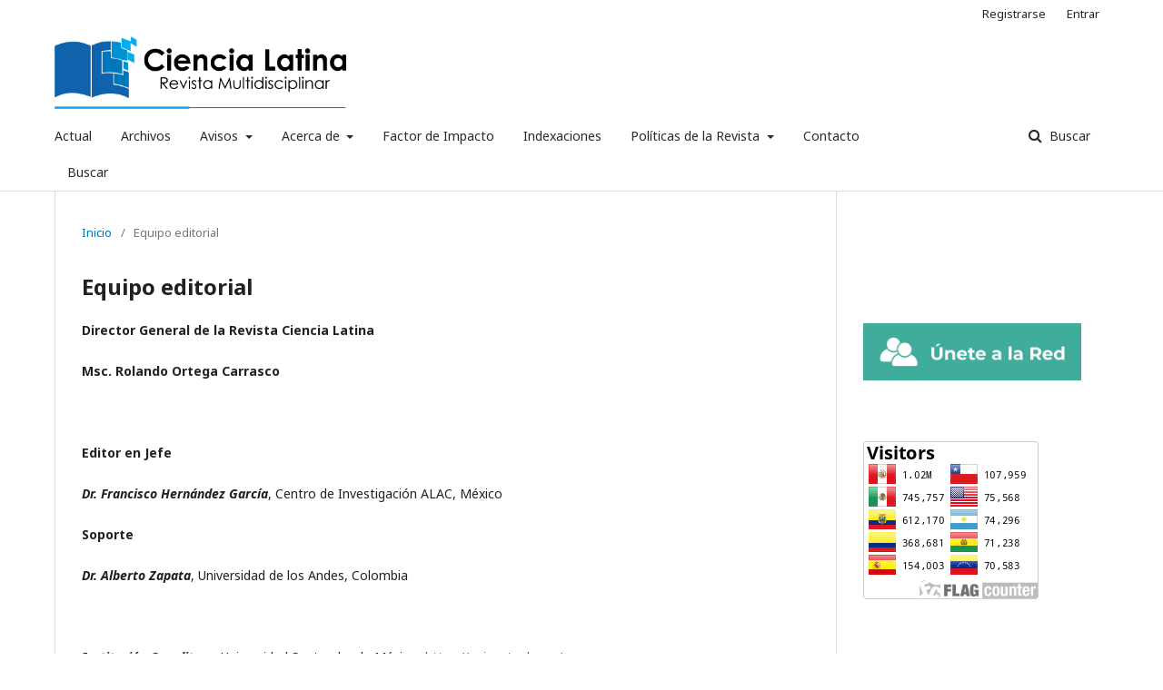

--- FILE ---
content_type: text/html; charset=utf-8
request_url: https://ciencialatina.org/index.php/cienciala/about/editorialTeam
body_size: 8362
content:
	<!DOCTYPE html>
<html lang="es-ES" xml:lang="es-ES">
<head>
	<meta charset="utf-8">
	<meta name="viewport" content="width=device-width, initial-scale=1.0">
	<title>
		Equipo editorial
							| Ciencia Latina Revista Científica Multidisciplinar
			</title>

	
<meta name="generator" content="Open Journal Systems 3.1.2.4">
<link rel="icon" href="https://ciencialatina.org/public/journals/1/favicon_es_ES.png">
	<link rel="stylesheet" href="https://ciencialatina.org/index.php/cienciala/$$$call$$$/page/page/css?name=stylesheet" type="text/css" /><link rel="stylesheet" href="//fonts.googleapis.com/css?family=Noto+Sans:400,400italic,700,700italic" type="text/css" /><link rel="stylesheet" href="https://cdnjs.cloudflare.com/ajax/libs/font-awesome/4.7.0/css/font-awesome.css?v=3.1.2.4" type="text/css" /><link rel="stylesheet" href="https://ciencialatina.org/plugins/generic/citations/css/citations.css?v=3.1.2.4" type="text/css" />
</head>
<body class="pkp_page_about pkp_op_editorialTeam has_site_logo" dir="ltr">

	<div class="cmp_skip_to_content">
		<a href="#pkp_content_main">Ir al contenido principal</a>
		<a href="#pkp_content_nav">Ir al menú de navegación principal</a>
		<a href="#pkp_content_footer">Ir al pie de página del sitio</a>
	</div>
	<div class="pkp_structure_page">

				<header class="pkp_structure_head" id="headerNavigationContainer" role="banner">
			<div class="pkp_head_wrapper">

				<div class="pkp_site_name_wrapper">
																<div class="pkp_site_name">
																								<a href="															https://ciencialatina.org/
													" class="is_img">
								<img src="https://ciencialatina.org/public/journals/1/pageHeaderLogoImage_es_ES.jpg" width="2038" height="508" alt="Logo del Encabezado de la Página" />
							</a>
																	</div>
									</div>

								
									<nav class="pkp_navigation_primary_row" aria-label="Navegación del sitio">
						<div class="pkp_navigation_primary_wrapper">
																				<ul id="navigationPrimary" class="pkp_navigation_primary pkp_nav_list">
								<li class="">
				<a href="https://ciencialatina.org/index.php/cienciala/issue/current">
					Actual
				</a>
							</li>
								<li class="">
				<a href="https://ciencialatina.org/index.php/cienciala/issue/archive">
					Archivos
				</a>
							</li>
								<li class="">
				<a href="https://ciencialatina.org/index.php/cienciala/announcement">
					Avisos
				</a>
									<ul>
																					<li class="">
									<a href="https://ciencialatina.org/index.php/cienciala/politicadereembolso">
										Política de reembolso
									</a>
								</li>
																		</ul>
							</li>
								<li class="">
				<a href="https://ciencialatina.org/index.php/cienciala/about">
					Acerca de
				</a>
									<ul>
																					<li class="">
									<a href="https://ciencialatina.org/index.php/cienciala/about">
										Sobre la revista
									</a>
								</li>
																												<li class="">
									<a href="https://ciencialatina.org/index.php/cienciala/about/submissions">
										Envíos
									</a>
								</li>
																												<li class="">
									<a href="https://ciencialatina.org/index.php/cienciala/about/editorialTeam">
										Equipo editorial
									</a>
								</li>
																												<li class="">
									<a href="https://ciencialatina.org/index.php/cienciala/tarifa">
										Tarifas de Publicación 
									</a>
								</li>
																												<li class="">
									<a href="https://drive.google.com/file/d/18-Ud7DrhXbKlLoG6jEqkpy7uMtikqLoc/view?usp=drive_link">
										Comisión Científica Honoraría 2023-2025
									</a>
								</li>
																												<li class="">
									<a href="https://ciencialatina.org/index.php/cienciala/about/privacy">
										Declaración de privacidad
									</a>
								</li>
																												<li class="">
									<a href="https://ciencialatina.org/index.php/cienciala/gateway/lockss">
										LOCKSS Publisher Manifest
									</a>
								</li>
																												<li class="">
									<a href="https://ciencialatina.org/index.php/cienciala/gateway/clockss">
										CLOCKSS Publisher Manifest
									</a>
								</li>
																		</ul>
							</li>
								<li class="">
				<a href="https://ciencialatina.org/index.php/cienciala/factordeimpacto">
					Factor de Impacto
				</a>
							</li>
								<li class="">
				<a href="https://ciencialatina.org/index.php/cienciala/indexaciones">
					Indexaciones
				</a>
							</li>
								<li class="">
				<a href="https://ciencialatina.org/index.php/cienciala/politicasdelarevista">
					Políticas de la Revista 
				</a>
									<ul>
																					<li class="">
									<a href="https://ciencialatina.org/index.php/cienciala/acceso">
										Política de Acceso Abierto 
									</a>
								</li>
																												<li class="">
									<a href="https://ciencialatina.org/index.php/cienciala/plagio">
										Política de Antiplagio 
									</a>
								</li>
																												<li class="">
									<a href="https://ciencialatina.org/index.php/cienciala/autores">
										Políticas de autoría para la ubicación de autores 
									</a>
								</li>
																												<li class="">
									<a href="https://ciencialatina.org/index.php/cienciala/preservasion">
										Política de Preservación Digital 
									</a>
								</li>
																												<li class="">
									<a href="https://ciencialatina.org/index.php/cienciala/divulgacion">
										Política de Divulgación de Conflictos de Interés 
									</a>
								</li>
																												<li class="">
									<a href="https://ciencialatina.org/index.php/cienciala/secciones">
										Políticas de Secciones 
									</a>
								</li>
																												<li class="">
									<a href="https://ciencialatina.org/index.php/cienciala/correcciones">
										Política de Corrección y Retracción 
									</a>
								</li>
																												<li class="">
									<a href="https://ciencialatina.org/index.php/cienciala/derechosdeautor">
										Políticas de Derechos de Autor y Publicación 
									</a>
								</li>
																												<li class="">
									<a href="https://ciencialatina.org/index.php/cienciala/quejas">
										Política de Quejas y Apelaciones 
									</a>
								</li>
																												<li class="">
									<a href="https://ciencialatina.org/index.php/cienciala/pares">
										Política de Revisión por Pares 
									</a>
								</li>
																		</ul>
							</li>
								<li class="">
				<a href="https://ciencialatina.org/index.php/cienciala/about/contact">
					Contacto
				</a>
							</li>
								<li class="">
				<a href="https://ciencialatina.org/index.php/cienciala/search/search">
					Buscar
				</a>
							</li>
			</ul>

				

																									
	<form class="pkp_search" action="https://ciencialatina.org/index.php/cienciala/search/search" method="get" role="search">
		<input type="hidden" name="csrfToken" value="27c21072bfd1a512a1eb61bc83051327">
				
			<input name="query" value="" type="text" aria-label="Búsqueda">
		

		<button type="submit">
			Buscar
		</button>
		<div class="search_controls" aria-hidden="true">
			<a href="https://ciencialatina.org/index.php/cienciala/search/search" class="headerSearchPrompt search_prompt" aria-hidden="true">
				Buscar
			</a>
			<a href="#" class="search_cancel headerSearchCancel" aria-hidden="true"></a>
			<span class="search_loading" aria-hidden="true"></span>
		</div>
	</form>
													</div>
					</nav>
								
				<nav class="pkp_navigation_user_wrapper" id="navigationUserWrapper" aria-label="Navegación del usuario">
						<ul id="navigationUser" class="pkp_navigation_user pkp_nav_list">
								<li class="profile">
				<a href="https://ciencialatina.org/index.php/cienciala/user/register">
					Registrarse
				</a>
							</li>
								<li class="profile">
				<a href="https://ciencialatina.org/index.php/cienciala/login">
					Entrar
				</a>
							</li>
										</ul>

				</nav>
			</div><!-- .pkp_head_wrapper -->
		</header><!-- .pkp_structure_head -->

						<div class="pkp_structure_content has_sidebar">
			<div id="pkp_content_main" class="pkp_structure_main" role="main">

<div class="page page_editorial_team">
	<nav class="cmp_breadcrumbs" role="navigation" aria-label="Usted está aquí:">
	<ol>
		<li>
			<a href="https://ciencialatina.org/index.php/cienciala/index">
				Inicio
			</a>
			<span class="separator">/</span>
		</li>
		<li class="current">
			<span aria-current="page">
									Equipo editorial
							</span>
		</li>
	</ol>
</nav>

	<h1>
		Equipo editorial
	</h1>
		<p><strong>Director General de la Revista Ciencia Latina</strong></p>
<p><strong>Msc. Rolando Ortega Carrasco</strong></p>
<p>&nbsp;</p>
<p><strong>Editor en Jefe</strong></p>
<p><em><strong>Dr. Francisco Hernández García</strong></em>, Centro de Investigación ALAC, México</p>
<p><strong>Soporte</strong></p>
<p><strong><em>Dr. Alberto Zapata</em></strong>, Universidad de los Andes, Colombia</p>
<p>&nbsp;</p>
<p><strong><em>Institución Co-editora: </em></strong>Universidad Santander de México- <a href="https://unisant.edu.mx/">https://unisant.edu.mx/</a></p>
<p><img src="/public/site/images/root/logo-unisant-80.png"></p>
<p>&nbsp;</p>
<p><em><strong>Institución Aliada: </strong></em>Universidad Hispanoamericana de Costa Rica - <a href="https://uh.ac.cr/">https://uh.ac.cr/</a></p>
<p><img src="/public/site/images/root/Logo_Universidad_Hispanoamericana_de_costa_rica_1501.png"></p>
<p>&nbsp;</p>
<p><em><strong>Miembros Comité Científico</strong></em></p>
<p><em><strong>Dr. Mateo González</strong></em>, Pontificia Universidad Católica de Chile, Chile</p>
<p><span class="fontstyle0"><strong><em>Dr. Fabiano de Abreu Agrela</em> Rodrigues,</strong> Centro de investigación y Análisis Heráclito </span>– ASSESSORIA, CPAH - Brasil</p>
<p><strong><em>Dr. Manoel Carvalho</em></strong>, Universidad de São Paulo, Brasil</p>
<p><em><strong>Dra. Sandra Silva</strong></em>, Universidad de São Paulo, Brasil</p>
<p><strong><em>Dra. Ana Oliveira</em></strong>, Universidad Estadual de Campinas, Brasil</p>
<p><em><strong>Dra. Emilia Rojas</strong></em>, Universidad de Chile, Chile</p>
<p><strong><em>Dr. Alex Rodríguez</em></strong>, Universidad de Buenos Aires, Argentina</p>
<p><em><strong>Dr. Agustín Muñoz</strong></em>, Universidad de Concepción, Chile</p>
<p><strong><em>Dra. María Gaviria</em></strong>, Pontificia Universidad Javeriana, Colombia</p>
<p><em><strong>Dra. Yanet Díaz</strong></em>, Universidad de La Habana, Cuba</p>
<p><strong><em>Dra. Laura Quispe</em></strong>, Pontificia Universidad Católica del Perú, Perú</p>
<p><em><strong>Dra. Márcia Sousa Lima</strong></em>, Universidad de Brasília, Brasil</p>
<p><strong><em>Dr. João Pereira</em></strong>, Universidad Federal do Paraná, Brasil</p>
<p><em><strong>Dr. José Antonio González</strong></em>, Universidad Central de Venezuela, Venezuela</p>
<p><strong><em>Dr. Jayden Vargas</em></strong>, Universidad de Puerto Rico, Puerto Rico</p>
<p><em><strong>Dr. Dylan Zambrano</strong></em>, Universidad San Francisco de Quito, Ecuador</p>
<p><em><strong>Dr. Luca Venturi</strong></em>, Universidad de São Paulo, Brasil</p>
<p><em><strong>Dr. <span lang="ES-PE">David Raúl Hurtado Tiza</span></strong></em><span lang="ES-PE">, Universidad del Centro de Perú</span></p>
<p><span lang="ES-PE"><em><strong>Dr. Hector Manuel Suarez Rios,</strong></em> Universidad César Vallejos, Perú</span></p>
<p><em><strong>Dr. Agustín Silva</strong>, Universidad de Chile, Chile</em></p>
<p><em><strong>Dr. Renán Saavedra Sandoval</strong>, Universidad César Vallejos, Perú</em></p>
<p><strong><em>Dra.</em> Carol Beatriz Bao Ratzemberg,</strong> Universidad César Vallejos, Perú</p>
<p><em><strong>Dr. Marcos Villanueva</strong></em>, Pontificia Universidad Católica de Chile, Chile</p>
<p><em><strong>Doctoranda <span lang="es">Karla Lorena Navarro Torres</span></strong></em>, Universidad César Vallejos, Perú</p>
<p><strong><em>Dra. Lida Graciela Valenzuela de Brull</em>,</strong> Universidad Nacional de Pilar, Paraguay</p>
<p><strong><em>Dr. Carlos Miguel Aguilar Saldaña</em></strong><em>,</em> Universidad César Vallejos, Perú</p>
<p><strong><em>Dr. Guillermo Pastor Morales Romero</em></strong>, Universidad Nacional de Educación Enrique Guzmán y Valle – La Cantuta, Perú</p>
<p><strong><em>Dr. César Gerardo León Velarde</em></strong>, Universidad Tecnológica del Perú</p>
<p><strong><em>Dr. Juan Pinos</em></strong>, Universidad del Azuay, Ecuador</p>
<p><strong><em>Dr. Beder Bocanegra Vilcamango</em></strong>, Universidad Nacional Pedro Ruíz Gallo, Perú</p>
<p><strong><em>Doctoranda Petrona Elizabeth Fretes Ayala</em></strong>, Universidad Nacional de Pilar, Paraguay</p>
<p><strong><em>Lic. Auricelió Dos Santos Feitosa</em></strong>, Universidade Estadual de Ceará (UECE), Brasil</p>
<p><strong><em>M.Ed. Julio César Castro Miranda</em></strong>, Universidad Hispanoamericana, Costa Rica</p>
<p><strong><em>Dr. David Raúl Hurtado Tiza</em></strong>, Universidad Nacional del Centro del Perú</p>
<p><strong><em>Dr. José Manuel Delgado Bardales</em></strong>, Universidad Nacional de San Martín, Tarapoto, Perú</p>
<p><em><strong>Ing. Luis Abrahan Menes Quelal,</strong></em> Universidad Central del Ecuador, Universidad de las Fuerzas Armadas – ESPE, Ecuador</p>
</div><!-- .page -->

	</div><!-- pkp_structure_main -->

									<div class="pkp_structure_sidebar left" role="complementary" aria-label="Barra lateral">
				<div class="pkp_block block_custom" id="customblock-Analytics">
	<div class="content">
		<!--?php 
use PKP\plugins\HookRegistry;

HookRegistry::register('TemplateManager::display', function($hookName, $args) {
    $templateMgr = $args[0];
    $output =&amp; $args[2];

    $gaTag = &lt;&lt;&lt;EOD
&lt;!-- Google tag (gtag.js) --&gt;
&lt;script async src="https://www.googletagmanager.com/gtag/js?id=G-8L2W3G37CL"&gt;&lt;/script&gt;
&lt;script&gt;
  window.dataLayer = window.dataLayer || [];
  function gtag(){dataLayer.push(arguments);}
  gtag('js', new Date());
  gtag('config', 'G-8L2W3G37CL');
&lt;/script&gt;
EOD;

    // Inserta el código justo antes del cierre &lt;/head&gt;
    $output = str_replace('&lt;/head&gt;', $gaTag . "\n&lt;/head&gt;", $output);
    return false;
});
?-->
<p>&nbsp;</p>
	</div>
</div>
<div class="pkp_block block_custom" id="customblock-Membresia">
	<div class="content">
		<p><a href="https://forms.gle/DWy3AUZKBKPiUULd8"><img src="/public/site/images/root/botón_membresía_redalac_21.jpg"></a></p>
	</div>
</div>
<div class="pkp_block block_custom" id="customblock-Visitas">
	<div class="content">
		<p><a href="https://info.flagcounter.com/rDeQ"><img src="https://s01.flagcounter.com/countxl/rDeQ/bg_FFFFFF/txt_000000/border_CCCCCC/columns_2/maxflags_10/viewers_0/labels_0/pageviews_0/flags_0/percent_0/" alt="Flag Counter" border="0"></a></p>
	</div>
</div>
<div class="pkp_block block_custom" id="customblock-PLANTILLAS">
	<div class="content">
		<p><a href="https://biblioteca.ciencialatina.org/wp-content/uploads/2023/09/LIBRO-FORMATO.docx"><img src="/public/site/images/root/cl_-_pl.png" width="308" height="106"></a></p>
<p><a href="https://biblioteca.ciencialatina.org/wp-content/uploads/2024/04/PLANTILLA-CAPITULO-DE-LIBRO.docx"><img src="/public/site/images/root/cl_-_pc.png" width="308" height="106"></a></p>
<p><a href="https://biblioteca.ciencialatina.org/formulario/"><img src="/public/site/images/root/cl_-_pisbn.png" width="308" height="106"></a></p>
<p><a href="https://biblioteca.ciencialatina.org/wp-content/uploads/2025/05/Plantilla-de-Articulos-1.docx"><img src="/public/site/images/root/cl_-_pa.png" width="308" height="106"></a></p>
<p>&nbsp;</p>
	</div>
</div>
<div class="pkp_block block_make_submission">
	<div class="content">
		<a class="block_make_submission_link" href="https://ciencialatina.org/index.php/cienciala/about/submissions">
			Enviar un artículo
		</a>
	</div>
</div>
<div class="pkp_block block_custom" id="customblock-escribenos">
	<div class="content">
		<p><strong>ISSN impreso: 2707-2207</strong><br><strong>ISSN en linea: 2707-2215</strong><br><strong>DOI: 10.37811/cl_rcm.v4i1</strong></p>
<p><a href="https://wa.link/4jze4f"><img src="/public/site/images/root/CL_Button_Chat1.png" width="296" height="102"></a></p>
<p><a href="https://www.facebook.com/Ciencia.latina.org"><img src="/public/site/images/root/cl_-_fb.png" width="296" height="102"></a></p>
	</div>
</div>
<div class="pkp_block block_custom" id="customblock-indexaciones">
	<div class="content">
		<p><span class="title">INDEXADA EN:</span></p>
<p><a href="https://scholar.google.com/citations?user=YPErz10AAAAJ" target="_blank" rel="noopener"><span class="title"><img src="/public/site/images/root/logo-google-scholar.png" width="197" height="140"></span></a></p>
<p>&nbsp;</p>
<p><a href="https://latindex.org/latindex/ficha/26437"><img src="/public/site/images/root/Directorio_latindex_blanco.jpg" width="324" height="147"></a></p>
<p><a href="https://miar.ub.edu/issn/2707-2207"><span class="title"><img src="/public/site/images/root/miar_(1).png" width="222" height="87"></span></a></p>
<p><a href="https://rebiun.baratz.es/OpacDiscovery/public/catalog/detail/b2FpOmNlbGVicmF0aW9uOmVzLmJhcmF0ei5yZW4vMjA4ODE1NDQ?tabId=1698757806537"><span class="title"><img src="/public/site/images/root/catalogoREBIUN1.png" width="214" height="107"></span></a></p>
<p><span class="title"><strong>Sub Bibliotecas de REBIUN</strong>&nbsp;</span></p>
<p><a href="https://mezquita.uco.es/discovery/fulldisplay?docid=alma991006399417204992&amp;context=L&amp;vid=34CBUA_UCO:VU1&amp;search_scope=MyInst_and_CI&amp;tab=Everything&amp;lang=es"><img src="/public/site/images/root/logo.png"></a> <a href="https://ingenio.upm.es/primo-explore/fulldisplay?docid=34UPM_ALMA51201929860004212&amp;context=L&amp;vid=34UPM_VU1&amp;lang=es_ES&amp;search_scope=TAB1_SCOPE1&amp;adaptor=Local%20Search%20Engine&amp;tab=tab1&amp;query=any,contains,991006055972304212&amp;sortby=rank"><img src="/public/site/images/root/LOGOTIPO_leyenda_color_PNG1.png"></a></p>
<p><a href="https://cat.biblioteca.ua.es/discovery/fulldisplay?context=L&amp;vid=34CVA_UA:VU1&amp;search_scope=Coleccion_completa&amp;tab=All_resources&amp;docid=alma991006316051606257"><img src="/public/site/images/root/logo-bua1.png"></a> &nbsp; <a href="https://brumario.usal.es/discovery/fulldisplay?docid=alma991010186277305773&amp;context=L&amp;vid=34BUC_USAL:VU1&amp;search_scope=MyInst_and_CI&amp;tab=Everything&amp;lang=es"><img src="/public/site/images/root/USAL-Logo3.png"></a></p>
<p><a href="https://polibuscador.upv.es/discovery/fulldisplay?docid=alma998361774003706&amp;context=L&amp;vid=34UPV_INST:bibupv&amp;lang=es&amp;search_scope=MyInst_and_CI&amp;adaptor=Local%20Search%20Engine&amp;tab=BUS_GENERAL&amp;query=any,contains,998361774003706"><img src="/public/site/images/root/marca_UPV_principal_negro3001.png"></a></p>
<p><span style="text-decoration: underline;">&nbsp; &nbsp; &nbsp; &nbsp; &nbsp; &nbsp; &nbsp; &nbsp; &nbsp; &nbsp; &nbsp; &nbsp; &nbsp; &nbsp; &nbsp; &nbsp; &nbsp; &nbsp; &nbsp; &nbsp; &nbsp; &nbsp; &nbsp; &nbsp; &nbsp; &nbsp;&nbsp;</span></p>
<p><a title="esji-ciencialatina" href="http://esjindex.org/search.php?id=3897" target="_blank" rel="noopener"><img src="/public/site/images/root/ESJI.jpg"></a></p>
<p><a href="https://dialnet.unirioja.es/servlet/revista?codigo=28386"><img src="/public/site/images/root/Dialnet_21.png" width="277" height="59"></a></p>
<p><a title="LatinRev" href="https://latinrev.flacso.org.ar/revistas/ciencia-latina-revista-cientifica-multidisciplinar" target="_blank" rel="noopener"><img src="/public/site/images/root/Latinrev_logotipo_2_vd1.JPG" width="178" height="166"></a></p>
<p><a style="color: #113241;" href="http://latinoamericanarevistas.org/?p=3382" target="_blank" rel="noopener"><img src="/public/site/images/root/Logo.png" width="167" height="164"></a></p>
<p><a href="https://www.redib.org/Record/oai_revista6046-ciencia-latina"><img src="/public/site/images/root/Redib_v2-1024x8531.png"></a></p>
<p><img src="/public/site/images/root/CITEFACTOR1.png" width="197" height="59"></p>
<p><a href="http://journalseeker.researchbib.com/view/issn/2707-2215" target="_blank" rel="noopener"><img src="/public/site/images/root/ARI.png"></a></p>
<p><img src="/public/site/images/root/FLACSO-1.jpg" width="155" height="155"></p>
<p><img src="/public/site/images/root/issn_portal_carousel_slide_05_road.png" width="130" height="130"></p>
<p><a href="https://portal.issn.org/resource/ISSN/2707-2215" target="_blank" rel="noopener"><img src="/public/site/images/root/LOGO_ISSN_L035XH025MM_Mexico.png" width="215" height="78"></a></p>
	</div>
</div>
<div class="pkp_block block_custom" id="customblock-ORCID">
	<div class="content">
		<p><strong>CREA TU IDENTIFICADOR ORCID</strong></p>
<p><a title="orcid" href="https://orcid.org/signin" target="_blank" rel="noopener"><img src="/public/site/images/root/ORCID_logo_with_tagline.svg_2.png" width="221" height="79"></a></p>
	</div>
</div>
<div class="pkp_block block_web_feed">
	<span class="title">Número actual</span>
	<div class="content">
		<ul>
			<li>
				<a href="https://ciencialatina.org/index.php/cienciala/gateway/plugin/WebFeedGatewayPlugin/atom">
					<img src="https://ciencialatina.org/lib/pkp/templates/images/atom.svg" alt="Logo Atom">
				</a>
			</li>
			<li>
				<a href="https://ciencialatina.org/index.php/cienciala/gateway/plugin/WebFeedGatewayPlugin/rss2">
					<img src="https://ciencialatina.org/lib/pkp/templates/images/rss20_logo.svg" alt="Logo RSS2">
				</a>
			</li>
			<li>
				<a href="https://ciencialatina.org/index.php/cienciala/gateway/plugin/WebFeedGatewayPlugin/rss">
					<img src="https://ciencialatina.org/lib/pkp/templates/images/rss10_logo.svg" alt="Logo RSS1">
				</a>
			</li>
		</ul>
	</div>
</div>

			</div><!-- pkp_sidebar.left -->
			</div><!-- pkp_structure_content -->

<div id="pkp_content_footer" class="pkp_structure_footer_wrapper" role="contentinfo">

	<div class="pkp_structure_footer">

					<div class="pkp_footer_content">
				<div style="position: absolute; top: 0; left: 0; padding: 5px;">
<div style="float: left;">
<h3>Contacto principal:</h3>
<div class="name"><span style="vertical-align: inherit;"><span style="vertical-align: inherit;">Dr. Francisco Hernández García</span></span></div>
<div class="title">Editor en Jefe</div>
<div class="affiliation">Centro de Investigación ALAC, México</div>
<div class="affiliation"><a href="mailto:editor@ciencialatina.org" target="_blank" rel="noopener"><span style="vertical-align: inherit;"><span style="vertical-align: inherit;">editor@ciencialatina.org&nbsp;</span></span></a></div>
<p>&nbsp; &nbsp;&nbsp; &nbsp; <a href="https://wa.link/4jze4f"><img src="/public/site/images/root/wasá_(2).png"></a>&nbsp; &nbsp; <a href="https://www.facebook.com/Ciencia.latina.org"><img src="/public/site/images/root/feibu_(1)1.png"></a></p>
</div>
<div style="float: left; margin-left: 15px;">
<h3>Institución coeditora:</h3>
<p>&nbsp;&nbsp;<a href="https://unisant.edu.mx/" target="_blank" rel="noopener"><img src="/public/site/images/root/logo-unisant-802.png" width="214" height="68"></a></p>
</div>
<div style="float: left; margin-left: 50px;">
<h3><span style="vertical-align: inherit;"><span style="vertical-align: inherit;">&nbsp; Institución aliada:</span></span></h3>
<p>&nbsp; <a href="https://uh.ac.cr/" target="_blank" rel="noopener"><img src="/public/site/images/root/1.png" width="126" height="112"></a></p>
</div>
</div>
<div class="rusdi8008" style="display: none;"><a href="https://womenfortheworld.id/">bandar togel</a> <a href="https://www.thecruisepeople.ca/">bandar togel</a> <a href="https://www.doritosguru.ca/">togel online</a> <a href="https://www.powersensorsltd.com/">toto 4d</a> <a href="https://dentoto-desa.id/">situs toto</a> <a href="https://priceinsuranceagencies.com/">situs togel</a> <a href="https://www.ooodocs.org/">https://www.ooodocs.org/</a> <a href="https://imu.com.mx/">https://imu.com.mx/</a> <a href="https://macrosad.com/">https://macrosad.com/</a></div>
<div class="rusdi8008" style="position: absolute; left: -9999px; top: -9999px; width: 1px; height: 1px; overflow: hidden;"><a href="https://panoramafootball.com/">slot gacor</a> <a href="http://guamchambernotes.com/">slot gacor 4d</a> <a href="https://www.emi.edu.bo/">toto slot</a> <a href="https://www.revistashc.org/"> https://www.revistashc.org/</a> <a href="https://hybridgrading.com/">Bandar Togel</a></div>
			</div>
		
		<div class="pkp_brand_footer" role="complementary">
			<a href="https://ciencialatina.org/index.php/cienciala/about/aboutThisPublishingSystem">
				<img alt="Acerca de este sistema de publicación" src="https://ciencialatina.org/templates/images/ojs_brand.png">
			</a>
		</div>
	</div>
</div><!-- pkp_structure_footer_wrapper -->

</div><!-- pkp_structure_page -->

<script src="//ajax.googleapis.com/ajax/libs/jquery/3.3.1/jquery.min.js?v=3.1.2.4" type="text/javascript"></script><script src="//ajax.googleapis.com/ajax/libs/jqueryui/1.12.0/jquery-ui.min.js?v=3.1.2.4" type="text/javascript"></script><script src="https://ciencialatina.org/lib/pkp/js/lib/jquery/plugins/jquery.tag-it.js?v=3.1.2.4" type="text/javascript"></script><script src="https://ciencialatina.org/plugins/themes/default/js/lib/popper/popper.js?v=3.1.2.4" type="text/javascript"></script><script src="https://ciencialatina.org/plugins/themes/default/js/lib/bootstrap/util.js?v=3.1.2.4" type="text/javascript"></script><script src="https://ciencialatina.org/plugins/themes/default/js/lib/bootstrap/dropdown.js?v=3.1.2.4" type="text/javascript"></script><script src="https://ciencialatina.org/plugins/themes/default/js/main.js?v=3.1.2.4" type="text/javascript"></script><script type="text/javascript">
(function(i,s,o,g,r,a,m){i['GoogleAnalyticsObject']=r;i[r]=i[r]||function(){
(i[r].q=i[r].q||[]).push(arguments)},i[r].l=1*new Date();a=s.createElement(o),
m=s.getElementsByTagName(o)[0];a.async=1;a.src=g;m.parentNode.insertBefore(a,m)
})(window,document,'script','https://www.google-analytics.com/analytics.js','ga');

ga('create', 'G-09NHNB06DL', 'auto');
ga('send', 'pageview');
</script>


</body>
</html>
